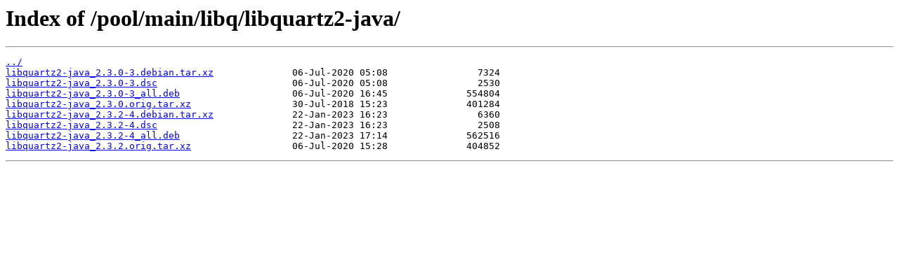

--- FILE ---
content_type: text/html; charset=utf-8
request_url: https://debian.mirror.constant.com/pool/main/libq/libquartz2-java/
body_size: 251
content:
<html>
<head><title>Index of /pool/main/libq/libquartz2-java/</title></head>
<body>
<h1>Index of /pool/main/libq/libquartz2-java/</h1><hr><pre><a href="../">../</a>
<a href="libquartz2-java_2.3.0-3.debian.tar.xz">libquartz2-java_2.3.0-3.debian.tar.xz</a>              06-Jul-2020 05:08                7324
<a href="libquartz2-java_2.3.0-3.dsc">libquartz2-java_2.3.0-3.dsc</a>                        06-Jul-2020 05:08                2530
<a href="libquartz2-java_2.3.0-3_all.deb">libquartz2-java_2.3.0-3_all.deb</a>                    06-Jul-2020 16:45              554804
<a href="libquartz2-java_2.3.0.orig.tar.xz">libquartz2-java_2.3.0.orig.tar.xz</a>                  30-Jul-2018 15:23              401284
<a href="libquartz2-java_2.3.2-4.debian.tar.xz">libquartz2-java_2.3.2-4.debian.tar.xz</a>              22-Jan-2023 16:23                6360
<a href="libquartz2-java_2.3.2-4.dsc">libquartz2-java_2.3.2-4.dsc</a>                        22-Jan-2023 16:23                2508
<a href="libquartz2-java_2.3.2-4_all.deb">libquartz2-java_2.3.2-4_all.deb</a>                    22-Jan-2023 17:14              562516
<a href="libquartz2-java_2.3.2.orig.tar.xz">libquartz2-java_2.3.2.orig.tar.xz</a>                  06-Jul-2020 15:28              404852
</pre><hr></body>
</html>
